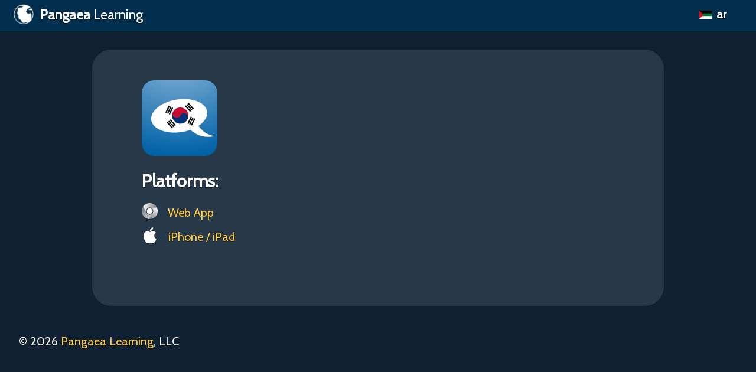

--- FILE ---
content_type: text/html;charset=UTF-8
request_url: http://www.pangaealearning.com/app/ar/30
body_size: 2335
content:
<!DOCTYPE html>
<html itemscope itemtype="http://schema.org/article" lang="ar">
<head>
	<meta http-equiv="X-UA-Compatible" content="IE=edge">
    <meta name="viewport" content="width=device-width, initial-scale=1.0">
	<meta http-equiv="content-type" content="text/html; charset=utf-8" />
		<style>@import url(https://fonts.googleapis.com/css?family=Cabin);
html,input,select,textarea{font-family:"Cabin","Lucida Grande","Lucida Sans Unicode","Gill Sans","Gill Sans MT",Calibri,sans-serif}body{line-height:1.2;background-color:#0f2133;font-size:20px;background-image:url("https://www.pangaelearning.com/images/background.png");background-repeat:no-repeat;background-attachment:fixed;background-position:top center;color:#fff;text-shadow:0 1px 0 rgba(0,0,0,.62);margin:0 auto}a{text-decoration:none;color:#ffcb45}#header{margin:0 auto;padding:0;background-color:rgba(0,49,83,.86);height:53px;z-index:100;position:fixed;width:100%;box-shadow:0 1px 2px rgba(0,0,0,.24)}.footer{padding:0 32px 32px}#logo{float:left;font-size:23px;padding:.5em 1em;color:#fff}#logo img{width:34px;height:34px;vertical-align:middle;margin:-5px 5px 0 0}#logo b{font-weight:bolder}#main{padding:32px 0 48px}.lang-selector-label{float:right;padding:12px .62em 17px;display:inline-block}.lang-selector{float:right;margin-right:32px;cursor:pointer}.lang-selector:hover{background-color:rgba(255,255,255,.24)}.lang-selector>*{display:block;padding:6px .62em 10px;width:2.6em;text-align:left;z-index:95;position:relative}.lang-selector>*:first-child{padding:12px .62em 17px}.lang-selector a{display:none;white-space:nowrap}.lang-selector>* img{vertical-align:middle;box-shadow:0 1px 1px rgba(0,0,0,.38);margin:-2px 3px 0 0}.lang-selector:hover a{display:block;text-decoration:none}.lang-selector a:hover{background-color:rgba(255,255,255,.24)}.lang-selector,.lang-selector a:last-child{border-bottom-left-radius:10px;border-bottom-right-radius:10px;overflow:hidden}.block{padding:2.62em 4.23em;margin:2.62em auto 0;background-color:rgba(255,255,255,.1);border-radius:1.62em;display:table;width:800px}.block h1{margin:0 0 .62em}.block p{margin:0 0 1em}.block ul{margin:0 1.61em 1em}.block #app_info{padding:0;margin:0 0 0 200px}.block .links{float:left;height:330px}.block .links img{margin:0 0 1em}.block .links a{display:block;margin:8px 0px 13px}.block .links a img{margin:0 .62em 0 0;vertical-align:bottom}.block .links h2{margin:0 0 .62em}.block .app_icon{width:156px;height:156px}
</style>
	    	<link rel="shortcut icon" href="/favicon.ico" />
	<meta name="apple-itunes-app" content="app-id=1049407300">
	<meta name="description" itemprop="description" property="og:description" content="" />
	<meta name="twitter:description" content="" />
	<meta property="og:image" itemprop="image" name="twitter:image" content="annyeong_korean.png"/>
	<meta property="fb:app_id" content="110764762271976"/>
    <meta property="og:type" content="website" />
	<meta itemprop="name" name="twitter:title" property="og:title"content="">
	<title> - Pangaea Learning</title>
	<meta itemprop="publisher" content="Pangaea Learning">
	<meta itemprop="author" content="Pangaea Learning">
	<link rel="canonical" href="https://www.pangaealearning.com/app/en/30" />
	<meta property="og:url" content="https://www.pangaealearning.com/app/en/30" />
	<meta name='ir-site-verification-token' value='-2058822187'>


				            <link rel="alternate" href="https://www.pangaealearning.com/app/fr/30" hreflang="fr" />
						            <link rel="alternate" href="https://www.pangaealearning.com/app/es/30" hreflang="es" />
						            <link rel="alternate" href="https://www.pangaealearning.com/app/en/30" hreflang="en" />
						            <link rel="alternate" href="https://www.pangaealearning.com/app/it/30" hreflang="it" />
						            <link rel="alternate" href="https://www.pangaealearning.com/app/de/30" hreflang="de" />
						            <link rel="alternate" href="https://www.pangaealearning.com/app/pt/30" hreflang="pt" />
						        			        			        			        			        			        			        			
</head>
<body role="document" >

	<div id="header" class="clearfix">
	<a href="/en" id="logo"><img src="/images/pangaea_logo.png" alt="Pangaea Learning"> <b>Pangaea</b> Learning</a>

	<div class="lang-selector">
		<b><img src="/images/flags/ar.png" alt="Flag" /> ar</b>
							<a href="/app/fr/30"><img src="/images/flags/fr.png" alt="Flag" /> fr</a>
									<a href="/app/es/30"><img src="/images/flags/es.png" alt="Flag" /> es</a>
									<a href="/app/en/30"><img src="/images/flags/en.png" alt="Flag" /> en</a>
									<a href="/app/it/30"><img src="/images/flags/it.png" alt="Flag" /> it</a>
									<a href="/app/de/30"><img src="/images/flags/de.png" alt="Flag" /> de</a>
									<a href="/app/pt/30"><img src="/images/flags/pt.png" alt="Flag" /> pt</a>
																																								</div>
	<span class="lang-selector-label">
		
	</span>
</div>
<!-- Google tag (gtag.js) -->
<script async src="https://www.googletagmanager.com/gtag/js?id=G-8NLWY8YRSD"></script>
<script>
  window.dataLayer = window.dataLayer || [];
  function gtag(){dataLayer.push(arguments);}
  gtag('js', new Date());

  gtag('config', 'G-8NLWY8YRSD');
</script>

	<div id="main">
		<div class="block">
			<div class="links">
				<img src="/images/icons/annyeong_korean.png" alt="Annyeong">
				<h2>Platforms:</h2>
								<a href="http://www.annyeongkorean.com/" target="web"><img src="/images/web.png"> Web App</a>
												<a href="https://itunes.apple.com/app/learn-korean-annyeong/id980715028" target="ios"><img src="/images/itunes.png"> iPhone / iPad</a>
											</div>
			<div id="app_info">
				<h1></h1>
				
			</div>
		</div>

		<!--
		<pre class="block">
			Array
(
    [id] => 30
    [string] => Annyeong
    [title_id] => 158457
    [item_id] => 165862
    [description_id] => 169397
    [language_id] => 11
    [image] => annyeong_korean.png
    [web_link] => http://www.annyeongkorean.com/
    [itunes_link] => https://itunes.apple.com/app/learn-korean-annyeong/id980715028
    [android_link] => 
    [fb_app_id] => 110764762271976
    [fb_page_id] => 130603070288586
    [twitter_username] => annyeongapp
    [course_id] => 
    [lesson_app] => 1
    [sexy_app] => 0
    [slang_app] => 0
    [position] => 0
    [status] => production
    [type] => lesson
    [link] => /ko/ar/apps/30
    [item_speak] => 
    [item_learn] => 
    [title_speak] => 
    [title_learn] => 
    [description_speak] => 
    [description_learn] => 
    [lang_code] => ko
    [lang_string] => korean
)
1
		</pre>
		-->
		
	</div>

   <div class="footer">
	<span class="copyright">&copy; 2026</span> <a href="https://www.pangaealearning.com/">Pangaea Learning</a>, LLC
</div>
</div>
</body>
</html>
